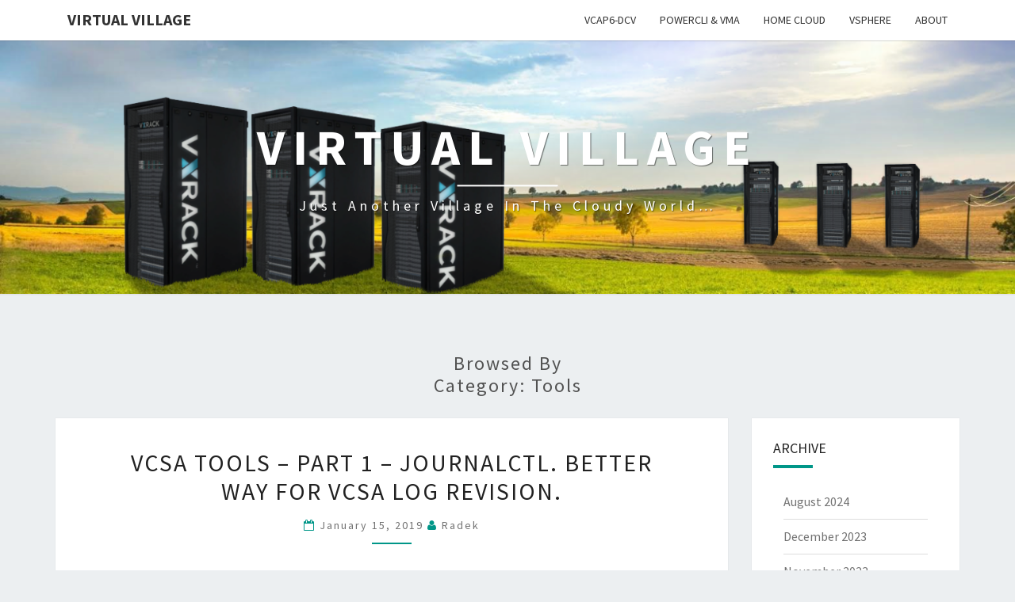

--- FILE ---
content_type: text/html; charset=UTF-8
request_url: https://virtualvillage.cloud/?cat=280
body_size: 7992
content:
<!DOCTYPE html>

<!--[if IE 8]>
<html id="ie8" lang="en-US">
<![endif]-->
<!--[if !(IE 8) ]><!-->
<html lang="en-US">
<!--<![endif]-->
<head>
<meta charset="UTF-8" />
<meta name="viewport" content="width=device-width" />
<link rel="profile" href="https://gmpg.org/xfn/11" />
<link rel="pingback" href="https://virtualvillage.cloud/xmlrpc.php" />
<title>tools &#8211; Virtual Village</title>
<meta name='robots' content='max-image-preview:large' />
<link rel='dns-prefetch' href='//fonts.googleapis.com' />
<link rel="alternate" type="application/rss+xml" title="Virtual Village &raquo; Feed" href="https://virtualvillage.cloud/?feed=rss2" />
<link rel="alternate" type="application/rss+xml" title="Virtual Village &raquo; Comments Feed" href="https://virtualvillage.cloud/?feed=comments-rss2" />
<link rel="alternate" type="application/rss+xml" title="Virtual Village &raquo; tools Category Feed" href="https://virtualvillage.cloud/?feed=rss2&#038;cat=280" />
<script type="text/javascript">
/* <![CDATA[ */
window._wpemojiSettings = {"baseUrl":"https:\/\/s.w.org\/images\/core\/emoji\/15.0.3\/72x72\/","ext":".png","svgUrl":"https:\/\/s.w.org\/images\/core\/emoji\/15.0.3\/svg\/","svgExt":".svg","source":{"concatemoji":"https:\/\/virtualvillage.cloud\/wp-includes\/js\/wp-emoji-release.min.js?ver=9b1541244f4fc01accb3295cd02c134a"}};
/*! This file is auto-generated */
!function(i,n){var o,s,e;function c(e){try{var t={supportTests:e,timestamp:(new Date).valueOf()};sessionStorage.setItem(o,JSON.stringify(t))}catch(e){}}function p(e,t,n){e.clearRect(0,0,e.canvas.width,e.canvas.height),e.fillText(t,0,0);var t=new Uint32Array(e.getImageData(0,0,e.canvas.width,e.canvas.height).data),r=(e.clearRect(0,0,e.canvas.width,e.canvas.height),e.fillText(n,0,0),new Uint32Array(e.getImageData(0,0,e.canvas.width,e.canvas.height).data));return t.every(function(e,t){return e===r[t]})}function u(e,t,n){switch(t){case"flag":return n(e,"\ud83c\udff3\ufe0f\u200d\u26a7\ufe0f","\ud83c\udff3\ufe0f\u200b\u26a7\ufe0f")?!1:!n(e,"\ud83c\uddfa\ud83c\uddf3","\ud83c\uddfa\u200b\ud83c\uddf3")&&!n(e,"\ud83c\udff4\udb40\udc67\udb40\udc62\udb40\udc65\udb40\udc6e\udb40\udc67\udb40\udc7f","\ud83c\udff4\u200b\udb40\udc67\u200b\udb40\udc62\u200b\udb40\udc65\u200b\udb40\udc6e\u200b\udb40\udc67\u200b\udb40\udc7f");case"emoji":return!n(e,"\ud83d\udc26\u200d\u2b1b","\ud83d\udc26\u200b\u2b1b")}return!1}function f(e,t,n){var r="undefined"!=typeof WorkerGlobalScope&&self instanceof WorkerGlobalScope?new OffscreenCanvas(300,150):i.createElement("canvas"),a=r.getContext("2d",{willReadFrequently:!0}),o=(a.textBaseline="top",a.font="600 32px Arial",{});return e.forEach(function(e){o[e]=t(a,e,n)}),o}function t(e){var t=i.createElement("script");t.src=e,t.defer=!0,i.head.appendChild(t)}"undefined"!=typeof Promise&&(o="wpEmojiSettingsSupports",s=["flag","emoji"],n.supports={everything:!0,everythingExceptFlag:!0},e=new Promise(function(e){i.addEventListener("DOMContentLoaded",e,{once:!0})}),new Promise(function(t){var n=function(){try{var e=JSON.parse(sessionStorage.getItem(o));if("object"==typeof e&&"number"==typeof e.timestamp&&(new Date).valueOf()<e.timestamp+604800&&"object"==typeof e.supportTests)return e.supportTests}catch(e){}return null}();if(!n){if("undefined"!=typeof Worker&&"undefined"!=typeof OffscreenCanvas&&"undefined"!=typeof URL&&URL.createObjectURL&&"undefined"!=typeof Blob)try{var e="postMessage("+f.toString()+"("+[JSON.stringify(s),u.toString(),p.toString()].join(",")+"));",r=new Blob([e],{type:"text/javascript"}),a=new Worker(URL.createObjectURL(r),{name:"wpTestEmojiSupports"});return void(a.onmessage=function(e){c(n=e.data),a.terminate(),t(n)})}catch(e){}c(n=f(s,u,p))}t(n)}).then(function(e){for(var t in e)n.supports[t]=e[t],n.supports.everything=n.supports.everything&&n.supports[t],"flag"!==t&&(n.supports.everythingExceptFlag=n.supports.everythingExceptFlag&&n.supports[t]);n.supports.everythingExceptFlag=n.supports.everythingExceptFlag&&!n.supports.flag,n.DOMReady=!1,n.readyCallback=function(){n.DOMReady=!0}}).then(function(){return e}).then(function(){var e;n.supports.everything||(n.readyCallback(),(e=n.source||{}).concatemoji?t(e.concatemoji):e.wpemoji&&e.twemoji&&(t(e.twemoji),t(e.wpemoji)))}))}((window,document),window._wpemojiSettings);
/* ]]> */
</script>
<link rel='stylesheet' id='wmsimplecaptcha_style_front-css' href='https://virtualvillage.cloud/wp-content/plugins/wm-simple-captcha/assets/css/wmsimplecaptcha_style.css?ver=9b1541244f4fc01accb3295cd02c134a' type='text/css' media='all' />
<style id='wp-emoji-styles-inline-css' type='text/css'>

	img.wp-smiley, img.emoji {
		display: inline !important;
		border: none !important;
		box-shadow: none !important;
		height: 1em !important;
		width: 1em !important;
		margin: 0 0.07em !important;
		vertical-align: -0.1em !important;
		background: none !important;
		padding: 0 !important;
	}
</style>
<link rel='stylesheet' id='wp-block-library-css' href='https://virtualvillage.cloud/wp-includes/css/dist/block-library/style.min.css?ver=9b1541244f4fc01accb3295cd02c134a' type='text/css' media='all' />
<style id='classic-theme-styles-inline-css' type='text/css'>
/*! This file is auto-generated */
.wp-block-button__link{color:#fff;background-color:#32373c;border-radius:9999px;box-shadow:none;text-decoration:none;padding:calc(.667em + 2px) calc(1.333em + 2px);font-size:1.125em}.wp-block-file__button{background:#32373c;color:#fff;text-decoration:none}
</style>
<style id='global-styles-inline-css' type='text/css'>
:root{--wp--preset--aspect-ratio--square: 1;--wp--preset--aspect-ratio--4-3: 4/3;--wp--preset--aspect-ratio--3-4: 3/4;--wp--preset--aspect-ratio--3-2: 3/2;--wp--preset--aspect-ratio--2-3: 2/3;--wp--preset--aspect-ratio--16-9: 16/9;--wp--preset--aspect-ratio--9-16: 9/16;--wp--preset--color--black: #000000;--wp--preset--color--cyan-bluish-gray: #abb8c3;--wp--preset--color--white: #ffffff;--wp--preset--color--pale-pink: #f78da7;--wp--preset--color--vivid-red: #cf2e2e;--wp--preset--color--luminous-vivid-orange: #ff6900;--wp--preset--color--luminous-vivid-amber: #fcb900;--wp--preset--color--light-green-cyan: #7bdcb5;--wp--preset--color--vivid-green-cyan: #00d084;--wp--preset--color--pale-cyan-blue: #8ed1fc;--wp--preset--color--vivid-cyan-blue: #0693e3;--wp--preset--color--vivid-purple: #9b51e0;--wp--preset--gradient--vivid-cyan-blue-to-vivid-purple: linear-gradient(135deg,rgba(6,147,227,1) 0%,rgb(155,81,224) 100%);--wp--preset--gradient--light-green-cyan-to-vivid-green-cyan: linear-gradient(135deg,rgb(122,220,180) 0%,rgb(0,208,130) 100%);--wp--preset--gradient--luminous-vivid-amber-to-luminous-vivid-orange: linear-gradient(135deg,rgba(252,185,0,1) 0%,rgba(255,105,0,1) 100%);--wp--preset--gradient--luminous-vivid-orange-to-vivid-red: linear-gradient(135deg,rgba(255,105,0,1) 0%,rgb(207,46,46) 100%);--wp--preset--gradient--very-light-gray-to-cyan-bluish-gray: linear-gradient(135deg,rgb(238,238,238) 0%,rgb(169,184,195) 100%);--wp--preset--gradient--cool-to-warm-spectrum: linear-gradient(135deg,rgb(74,234,220) 0%,rgb(151,120,209) 20%,rgb(207,42,186) 40%,rgb(238,44,130) 60%,rgb(251,105,98) 80%,rgb(254,248,76) 100%);--wp--preset--gradient--blush-light-purple: linear-gradient(135deg,rgb(255,206,236) 0%,rgb(152,150,240) 100%);--wp--preset--gradient--blush-bordeaux: linear-gradient(135deg,rgb(254,205,165) 0%,rgb(254,45,45) 50%,rgb(107,0,62) 100%);--wp--preset--gradient--luminous-dusk: linear-gradient(135deg,rgb(255,203,112) 0%,rgb(199,81,192) 50%,rgb(65,88,208) 100%);--wp--preset--gradient--pale-ocean: linear-gradient(135deg,rgb(255,245,203) 0%,rgb(182,227,212) 50%,rgb(51,167,181) 100%);--wp--preset--gradient--electric-grass: linear-gradient(135deg,rgb(202,248,128) 0%,rgb(113,206,126) 100%);--wp--preset--gradient--midnight: linear-gradient(135deg,rgb(2,3,129) 0%,rgb(40,116,252) 100%);--wp--preset--font-size--small: 13px;--wp--preset--font-size--medium: 20px;--wp--preset--font-size--large: 36px;--wp--preset--font-size--x-large: 42px;--wp--preset--spacing--20: 0.44rem;--wp--preset--spacing--30: 0.67rem;--wp--preset--spacing--40: 1rem;--wp--preset--spacing--50: 1.5rem;--wp--preset--spacing--60: 2.25rem;--wp--preset--spacing--70: 3.38rem;--wp--preset--spacing--80: 5.06rem;--wp--preset--shadow--natural: 6px 6px 9px rgba(0, 0, 0, 0.2);--wp--preset--shadow--deep: 12px 12px 50px rgba(0, 0, 0, 0.4);--wp--preset--shadow--sharp: 6px 6px 0px rgba(0, 0, 0, 0.2);--wp--preset--shadow--outlined: 6px 6px 0px -3px rgba(255, 255, 255, 1), 6px 6px rgba(0, 0, 0, 1);--wp--preset--shadow--crisp: 6px 6px 0px rgba(0, 0, 0, 1);}:where(.is-layout-flex){gap: 0.5em;}:where(.is-layout-grid){gap: 0.5em;}body .is-layout-flex{display: flex;}.is-layout-flex{flex-wrap: wrap;align-items: center;}.is-layout-flex > :is(*, div){margin: 0;}body .is-layout-grid{display: grid;}.is-layout-grid > :is(*, div){margin: 0;}:where(.wp-block-columns.is-layout-flex){gap: 2em;}:where(.wp-block-columns.is-layout-grid){gap: 2em;}:where(.wp-block-post-template.is-layout-flex){gap: 1.25em;}:where(.wp-block-post-template.is-layout-grid){gap: 1.25em;}.has-black-color{color: var(--wp--preset--color--black) !important;}.has-cyan-bluish-gray-color{color: var(--wp--preset--color--cyan-bluish-gray) !important;}.has-white-color{color: var(--wp--preset--color--white) !important;}.has-pale-pink-color{color: var(--wp--preset--color--pale-pink) !important;}.has-vivid-red-color{color: var(--wp--preset--color--vivid-red) !important;}.has-luminous-vivid-orange-color{color: var(--wp--preset--color--luminous-vivid-orange) !important;}.has-luminous-vivid-amber-color{color: var(--wp--preset--color--luminous-vivid-amber) !important;}.has-light-green-cyan-color{color: var(--wp--preset--color--light-green-cyan) !important;}.has-vivid-green-cyan-color{color: var(--wp--preset--color--vivid-green-cyan) !important;}.has-pale-cyan-blue-color{color: var(--wp--preset--color--pale-cyan-blue) !important;}.has-vivid-cyan-blue-color{color: var(--wp--preset--color--vivid-cyan-blue) !important;}.has-vivid-purple-color{color: var(--wp--preset--color--vivid-purple) !important;}.has-black-background-color{background-color: var(--wp--preset--color--black) !important;}.has-cyan-bluish-gray-background-color{background-color: var(--wp--preset--color--cyan-bluish-gray) !important;}.has-white-background-color{background-color: var(--wp--preset--color--white) !important;}.has-pale-pink-background-color{background-color: var(--wp--preset--color--pale-pink) !important;}.has-vivid-red-background-color{background-color: var(--wp--preset--color--vivid-red) !important;}.has-luminous-vivid-orange-background-color{background-color: var(--wp--preset--color--luminous-vivid-orange) !important;}.has-luminous-vivid-amber-background-color{background-color: var(--wp--preset--color--luminous-vivid-amber) !important;}.has-light-green-cyan-background-color{background-color: var(--wp--preset--color--light-green-cyan) !important;}.has-vivid-green-cyan-background-color{background-color: var(--wp--preset--color--vivid-green-cyan) !important;}.has-pale-cyan-blue-background-color{background-color: var(--wp--preset--color--pale-cyan-blue) !important;}.has-vivid-cyan-blue-background-color{background-color: var(--wp--preset--color--vivid-cyan-blue) !important;}.has-vivid-purple-background-color{background-color: var(--wp--preset--color--vivid-purple) !important;}.has-black-border-color{border-color: var(--wp--preset--color--black) !important;}.has-cyan-bluish-gray-border-color{border-color: var(--wp--preset--color--cyan-bluish-gray) !important;}.has-white-border-color{border-color: var(--wp--preset--color--white) !important;}.has-pale-pink-border-color{border-color: var(--wp--preset--color--pale-pink) !important;}.has-vivid-red-border-color{border-color: var(--wp--preset--color--vivid-red) !important;}.has-luminous-vivid-orange-border-color{border-color: var(--wp--preset--color--luminous-vivid-orange) !important;}.has-luminous-vivid-amber-border-color{border-color: var(--wp--preset--color--luminous-vivid-amber) !important;}.has-light-green-cyan-border-color{border-color: var(--wp--preset--color--light-green-cyan) !important;}.has-vivid-green-cyan-border-color{border-color: var(--wp--preset--color--vivid-green-cyan) !important;}.has-pale-cyan-blue-border-color{border-color: var(--wp--preset--color--pale-cyan-blue) !important;}.has-vivid-cyan-blue-border-color{border-color: var(--wp--preset--color--vivid-cyan-blue) !important;}.has-vivid-purple-border-color{border-color: var(--wp--preset--color--vivid-purple) !important;}.has-vivid-cyan-blue-to-vivid-purple-gradient-background{background: var(--wp--preset--gradient--vivid-cyan-blue-to-vivid-purple) !important;}.has-light-green-cyan-to-vivid-green-cyan-gradient-background{background: var(--wp--preset--gradient--light-green-cyan-to-vivid-green-cyan) !important;}.has-luminous-vivid-amber-to-luminous-vivid-orange-gradient-background{background: var(--wp--preset--gradient--luminous-vivid-amber-to-luminous-vivid-orange) !important;}.has-luminous-vivid-orange-to-vivid-red-gradient-background{background: var(--wp--preset--gradient--luminous-vivid-orange-to-vivid-red) !important;}.has-very-light-gray-to-cyan-bluish-gray-gradient-background{background: var(--wp--preset--gradient--very-light-gray-to-cyan-bluish-gray) !important;}.has-cool-to-warm-spectrum-gradient-background{background: var(--wp--preset--gradient--cool-to-warm-spectrum) !important;}.has-blush-light-purple-gradient-background{background: var(--wp--preset--gradient--blush-light-purple) !important;}.has-blush-bordeaux-gradient-background{background: var(--wp--preset--gradient--blush-bordeaux) !important;}.has-luminous-dusk-gradient-background{background: var(--wp--preset--gradient--luminous-dusk) !important;}.has-pale-ocean-gradient-background{background: var(--wp--preset--gradient--pale-ocean) !important;}.has-electric-grass-gradient-background{background: var(--wp--preset--gradient--electric-grass) !important;}.has-midnight-gradient-background{background: var(--wp--preset--gradient--midnight) !important;}.has-small-font-size{font-size: var(--wp--preset--font-size--small) !important;}.has-medium-font-size{font-size: var(--wp--preset--font-size--medium) !important;}.has-large-font-size{font-size: var(--wp--preset--font-size--large) !important;}.has-x-large-font-size{font-size: var(--wp--preset--font-size--x-large) !important;}
:where(.wp-block-post-template.is-layout-flex){gap: 1.25em;}:where(.wp-block-post-template.is-layout-grid){gap: 1.25em;}
:where(.wp-block-columns.is-layout-flex){gap: 2em;}:where(.wp-block-columns.is-layout-grid){gap: 2em;}
:root :where(.wp-block-pullquote){font-size: 1.5em;line-height: 1.6;}
</style>
<link rel='stylesheet' id='bootstrap-css' href='https://virtualvillage.cloud/wp-content/themes/nisarg/css/bootstrap.css?ver=9b1541244f4fc01accb3295cd02c134a' type='text/css' media='all' />
<link rel='stylesheet' id='font-awesome-css' href='https://virtualvillage.cloud/wp-content/themes/nisarg/font-awesome/css/font-awesome.min.css?ver=9b1541244f4fc01accb3295cd02c134a' type='text/css' media='all' />
<link rel='stylesheet' id='nisarg-style-css' href='https://virtualvillage.cloud/wp-content/themes/nisarg/style.css?ver=9b1541244f4fc01accb3295cd02c134a' type='text/css' media='all' />
<style id='nisarg-style-inline-css' type='text/css'>
	/* Color Scheme */

	/* Accent Color */

	a:active,
	a:hover,
	a:focus {
	    color: #009688;
	}

	.main-navigation .primary-menu > li > a:hover, .main-navigation .primary-menu > li > a:focus {
		color: #009688;
	}
	
	.main-navigation .primary-menu .sub-menu .current_page_item > a,
	.main-navigation .primary-menu .sub-menu .current-menu-item > a {
		color: #009688;
	}
	.main-navigation .primary-menu .sub-menu .current_page_item > a:hover,
	.main-navigation .primary-menu .sub-menu .current_page_item > a:focus,
	.main-navigation .primary-menu .sub-menu .current-menu-item > a:hover,
	.main-navigation .primary-menu .sub-menu .current-menu-item > a:focus {
		background-color: #fff;
		color: #009688;
	}
	.dropdown-toggle:hover,
	.dropdown-toggle:focus {
		color: #009688;
	}
	.pagination .current,
	.dark .pagination .current {
		background-color: #009688;
		border: 1px solid #009688;
	}
	blockquote {
		border-color: #009688;
	}
	@media (min-width: 768px){
		.main-navigation .primary-menu > .current_page_item > a,
		.main-navigation .primary-menu > .current_page_item > a:hover,
		.main-navigation .primary-menu > .current_page_item > a:focus,
		.main-navigation .primary-menu > .current-menu-item > a,
		.main-navigation .primary-menu > .current-menu-item > a:hover,
		.main-navigation .primary-menu > .current-menu-item > a:focus,
		.main-navigation .primary-menu > .current_page_ancestor > a,
		.main-navigation .primary-menu > .current_page_ancestor > a:hover,
		.main-navigation .primary-menu > .current_page_ancestor > a:focus,
		.main-navigation .primary-menu > .current-menu-ancestor > a,
		.main-navigation .primary-menu > .current-menu-ancestor > a:hover,
		.main-navigation .primary-menu > .current-menu-ancestor > a:focus {
			border-top: 4px solid #009688;
		}
		.main-navigation ul ul a:hover,
		.main-navigation ul ul a.focus {
			color: #fff;
			background-color: #009688;
		}
	}

	.main-navigation .primary-menu > .open > a, .main-navigation .primary-menu > .open > a:hover, .main-navigation .primary-menu > .open > a:focus {
		color: #009688;
	}

	.main-navigation .primary-menu > li > .sub-menu  li > a:hover,
	.main-navigation .primary-menu > li > .sub-menu  li > a:focus {
		color: #fff;
		background-color: #009688;
	}

	@media (max-width: 767px) {
		.main-navigation .primary-menu .open .sub-menu > li > a:hover {
			color: #fff;
			background-color: #009688;
		}
	}

	.sticky-post{
		color: #fff;
	    background: #009688; 
	}
	
	.entry-title a:hover,
	.entry-title a:focus{
	    color: #009688;
	}

	.entry-header .entry-meta::after{
	    background: #009688;
	}

	.fa {
		color: #009688;
	}

	.btn-default{
		border-bottom: 1px solid #009688;
	}

	.btn-default:hover, .btn-default:focus{
	    border-bottom: 1px solid #009688;
	    background-color: #009688;
	}

	.nav-previous:hover, .nav-next:hover{
	    border: 1px solid #009688;
	    background-color: #009688;
	}

	.next-post a:hover,.prev-post a:hover{
	    color: #009688;
	}

	.posts-navigation .next-post a:hover .fa, .posts-navigation .prev-post a:hover .fa{
	    color: #009688;
	}


	#secondary .widget-title::after{
		position: absolute;
	    width: 50px;
	    display: block;
	    height: 4px;    
	    bottom: -15px;
		background-color: #009688;
	    content: "";
	}

	#secondary .widget a:hover,
	#secondary .widget a:focus,
	.dark #secondary .widget #recentcomments a:hover,
	.dark #secondary .widget #recentcomments a:focus {
		color: #009688;
	}

	#secondary .widget_calendar tbody a {
		color: #fff;
		padding: 0.2em;
	    background-color: #009688;
	}

	#secondary .widget_calendar tbody a:hover{
		color: #fff;
	    padding: 0.2em;
	    background-color: #009688;  
	}	

	.dark .comment-respond #submit,
	.dark .main-navigation .menu-toggle:hover, 
	.dark .main-navigation .menu-toggle:focus,
	.dark html input[type="button"], 
	.dark input[type="reset"], 
	.dark input[type="submit"] {
		background: #009688;
		color: #fff;
	}
	
	.dark a {
		color: #009688;
	}

</style>
<link rel='stylesheet' id='nisarg-google-fonts-css' href='https://fonts.googleapis.com/css?family=Source+Sans+Pro%3A400%2C700%7CSource+Sans+Pro%3A400&#038;display=swap' type='text/css' media='all' />
<script type="text/javascript" src="https://virtualvillage.cloud/wp-includes/js/jquery/jquery.min.js?ver=3.7.1" id="jquery-core-js"></script>
<script type="text/javascript" src="https://virtualvillage.cloud/wp-includes/js/jquery/jquery-migrate.min.js?ver=3.4.1" id="jquery-migrate-js"></script>
<script type="text/javascript" id="wmsimplecaptcha_scripts_front-js-extra">
/* <![CDATA[ */
var ajax_object = {"ajax_url":"https:\/\/virtualvillage.cloud\/wp-admin\/admin-ajax.php"};
/* ]]> */
</script>
<script type="text/javascript" src="https://virtualvillage.cloud/wp-content/plugins/wm-simple-captcha/assets/js/wmsimplecaptcha_scripts.js?ver=9b1541244f4fc01accb3295cd02c134a" id="wmsimplecaptcha_scripts_front-js"></script>
<!--[if lt IE 9]>
<script type="text/javascript" src="https://virtualvillage.cloud/wp-content/themes/nisarg/js/html5shiv.js?ver=3.7.3" id="html5shiv-js"></script>
<![endif]-->
<link rel="https://api.w.org/" href="https://virtualvillage.cloud/index.php?rest_route=/" /><link rel="alternate" title="JSON" type="application/json" href="https://virtualvillage.cloud/index.php?rest_route=/wp/v2/categories/280" /><link rel="EditURI" type="application/rsd+xml" title="RSD" href="https://virtualvillage.cloud/xmlrpc.php?rsd" />

<style type="text/css">
        .site-header { background: ; }
</style>


	<style type="text/css">
		body,
		button,
		input,
		select,
		textarea {
		    font-family:  'Source Sans Pro',-apple-system,BlinkMacSystemFont,"Segoe UI",Roboto,Oxygen-Sans,Ubuntu,Cantarell,"Helvetica Neue",sans-serif;
		    font-weight: 400;
		    font-style: normal; 
		}
		h1,h2,h3,h4,h5,h6 {
	    	font-family: 'Source Sans Pro',-apple-system,BlinkMacSystemFont,"Segoe UI",Roboto,Oxygen-Sans,Ubuntu,Cantarell,"Helvetica Neue",sans-serif;
	    	font-weight: 400;
	    	font-style: normal;
	    }
	    .navbar-brand,
	    #site-navigation.main-navigation ul {
	    	font-family: 'Source Sans Pro',-apple-system,BlinkMacSystemFont,"Segoe UI",Roboto,Oxygen-Sans,Ubuntu,Cantarell,"Helvetica Neue",sans-serif;
	    }
	    #site-navigation.main-navigation ul {
	    	font-weight: 400;
	    	font-style: normal;
	    }
	</style>

			<style type="text/css" id="nisarg-header-css">
					.site-header {
				background: url(https://virtualvillage.cloud/wp-content/uploads/2016/05/cropped-server_field.png) no-repeat scroll top;
				background-size: cover;
			}
			@media (min-width: 320px) and (max-width: 359px ) {
				.site-header {
					height: 80px;
				}
			}
			@media (min-width: 360px) and (max-width: 767px ) {
				.site-header {
					height: 90px;
				}
			}
			@media (min-width: 768px) and (max-width: 979px ) {
				.site-header {
					height: 192px;
				}
			}
			@media (min-width: 980px) and (max-width: 1279px ){
				.site-header {
					height: 245px;
				}
			}
			@media (min-width: 1280px) and (max-width: 1365px ){
				.site-header {
					height: 320px;
				}
			}
			@media (min-width: 1366px) and (max-width: 1439px ){
				.site-header {
					height: 341px;
				}
			}
			@media (min-width: 1440px) and (max-width: 1599px ) {
				.site-header {
					height: 360px;
				}
			}
			@media (min-width: 1600px) and (max-width: 1919px ) {
				.site-header {
					height: 400px;
				}
			}
			@media (min-width: 1920px) and (max-width: 2559px ) {
				.site-header {
					height: 480px;
				}
			}
			@media (min-width: 2560px)  and (max-width: 2879px ) {
				.site-header {
					height: 640px;
				}
			}
			@media (min-width: 2880px) {
				.site-header {
					height: 720px;
				}
			}
			.site-header{
				-webkit-box-shadow: 0px 0px 2px 1px rgba(182,182,182,0.3);
		    	-moz-box-shadow: 0px 0px 2px 1px rgba(182,182,182,0.3);
		    	-o-box-shadow: 0px 0px 2px 1px rgba(182,182,182,0.3);
		    	box-shadow: 0px 0px 2px 1px rgba(182,182,182,0.3);
			}
					.site-title,
			.site-description,
			.dark .site-title,
			.dark .site-description {
				color: #fff;
			}
			.site-title::after{
				background: #fff;
				content:"";
			}
		</style>
		<link rel="icon" href="https://virtualvillage.cloud/wp-content/uploads/2016/04/cropped-tapety.tja_.pl-69876-32x32.jpg" sizes="32x32" />
<link rel="icon" href="https://virtualvillage.cloud/wp-content/uploads/2016/04/cropped-tapety.tja_.pl-69876-192x192.jpg" sizes="192x192" />
<link rel="apple-touch-icon" href="https://virtualvillage.cloud/wp-content/uploads/2016/04/cropped-tapety.tja_.pl-69876-180x180.jpg" />
<meta name="msapplication-TileImage" content="https://virtualvillage.cloud/wp-content/uploads/2016/04/cropped-tapety.tja_.pl-69876-270x270.jpg" />
</head>
<body data-rsssl=1 class="archive category category-tools category-280 light group-blog">
<div id="page" class="hfeed site">
<header id="masthead"  role="banner">
	<nav id="site-navigation" class="main-navigation navbar-fixed-top navbar-left" role="navigation">
		<!-- Brand and toggle get grouped for better mobile display -->
		<div class="container" id="navigation_menu">
			<div class="navbar-header">
									<button type="button" class="menu-toggle" data-toggle="collapse" data-target=".navbar-ex1-collapse">
						<span class="sr-only">Toggle navigation</span>
						<span class="icon-bar"></span> 
						<span class="icon-bar"></span>
						<span class="icon-bar"></span>
					</button>
									<a class="navbar-brand" href="https://virtualvillage.cloud/">Virtual Village</a>
			</div><!-- .navbar-header -->
			<div class="collapse navbar-collapse navbar-ex1-collapse"><ul id="menu-infrastruktura" class="primary-menu"><li id="menu-item-56" class="menu-item menu-item-type-post_type menu-item-object-page menu-item-56"><a href="https://virtualvillage.cloud/?page_id=54">VCAP6-DCV</a></li>
<li id="menu-item-24" class="menu-item menu-item-type-post_type menu-item-object-page menu-item-24"><a href="https://virtualvillage.cloud/?page_id=17">PowerCLI &#038; vMA</a></li>
<li id="menu-item-25" class="menu-item menu-item-type-post_type menu-item-object-page menu-item-25"><a href="https://virtualvillage.cloud/?page_id=15">Home Cloud</a></li>
<li id="menu-item-26" class="menu-item menu-item-type-post_type menu-item-object-page menu-item-26"><a href="https://virtualvillage.cloud/?page_id=13">vSphere</a></li>
<li id="menu-item-29" class="menu-item menu-item-type-post_type menu-item-object-page menu-item-29"><a href="https://virtualvillage.cloud/?page_id=2">About</a></li>
</ul></div>		</div><!--#container-->
	</nav>
	<div id="cc_spacer"></div><!-- used to clear fixed navigation by the themes js -->  
	<div class="site-header">
		<div class="site-branding">
			<a class="home-link" href="https://virtualvillage.cloud/" title="Virtual Village" rel="home">
				<h1 class="site-title">Virtual Village</h1>
				<h2 class="site-description">Just another village in the cloudy world&#8230;</h2>
			</a>
		</div><!--.site-branding-->
	</div><!--.site-header-->
</header>
<div id="content" class="site-content">
	<div class="container">
		<div class="row">
							<header class="archive-page-header">
					<h3 class="archive-page-title">Browsed by<br>Category: <span>tools</span></h3>				</header><!-- .page-header -->
				<div id="primary" class="col-md-9 content-area">
					<main id="main" class="site-main" role="main">
					
<article id="post-868"  class="post-content post-868 post type-post status-publish format-standard hentry category-cli category-tools category-vcsa category-vsphere-6-5 tag-cli tag-journalctl tag-tools tag-vcsa tag-vsphere">

	
	
	<header class="entry-header">

		<span class="screen-reader-text">VCSA Tools &#8211; Part 1 &#8211; journalctl. Better way for vCSA log revision.</span>

					<h2 class="entry-title">
				<a href="https://virtualvillage.cloud/?p=868" rel="bookmark">VCSA Tools &#8211; Part 1 &#8211; journalctl. Better way for vCSA log revision.</a>
			</h2>
		
				<div class="entry-meta">
			<h5 class="entry-date"><i class="fa fa-calendar-o"></i> <a href="https://virtualvillage.cloud/?p=868" title="3:58 pm" rel="bookmark"><time class="entry-date" datetime="2019-01-15T15:58:34+01:00" pubdate>January 15, 2019 </time></a><span class="byline"><span class="sep"></span><i class="fa fa-user"></i>
<span class="author vcard"><a class="url fn n" href="https://virtualvillage.cloud/?author=3" title="View all posts by Radek" rel="author">Radek</a></span></span></h5>
		</div><!-- .entry-meta -->
			</header><!-- .entry-header -->

	<div class="entry-summary">
		<p>There&#8217;s a plenty of great CLI tools in VCSA that modern vSphere administrator should know, so I decided to share my knowledge and describe them in the series of articles. The first one is journalctl. A tool that simplifies and quickens the VCSA troubleshooting process. Below I&#8217;m presenting how I&#8217;m using it, to filter the logs records. Log in to VCSA shell and run the commands below, regarding to the result you want to achive. The logs from the current&#8230;</p>
<p class="read-more"><a class="btn btn-default" href="https://virtualvillage.cloud/?p=868"> Read More<span class="screen-reader-text">  Read More</span></a></p>
	</div><!-- .entry-summary -->

	<footer class="entry-footer">
			</footer><!-- .entry-footer -->
</article><!-- #post-## -->
												</main><!-- #main -->
			</div><!-- #primary -->
			<div id="secondary" class="col-md-3 sidebar widget-area" role="complementary">
		<aside id="archives-4" class="widget widget_archive"><h4 class="widget-title">Archive</h4>
			<ul>
					<li><a href='https://virtualvillage.cloud/?m=202408'>August 2024</a></li>
	<li><a href='https://virtualvillage.cloud/?m=202312'>December 2023</a></li>
	<li><a href='https://virtualvillage.cloud/?m=202311'>November 2023</a></li>
	<li><a href='https://virtualvillage.cloud/?m=202310'>October 2023</a></li>
	<li><a href='https://virtualvillage.cloud/?m=202309'>September 2023</a></li>
	<li><a href='https://virtualvillage.cloud/?m=202306'>June 2023</a></li>
	<li><a href='https://virtualvillage.cloud/?m=202305'>May 2023</a></li>
	<li><a href='https://virtualvillage.cloud/?m=202304'>April 2023</a></li>
	<li><a href='https://virtualvillage.cloud/?m=202302'>February 2023</a></li>
	<li><a href='https://virtualvillage.cloud/?m=202106'>June 2021</a></li>
	<li><a href='https://virtualvillage.cloud/?m=202105'>May 2021</a></li>
	<li><a href='https://virtualvillage.cloud/?m=202103'>March 2021</a></li>
	<li><a href='https://virtualvillage.cloud/?m=202012'>December 2020</a></li>
	<li><a href='https://virtualvillage.cloud/?m=202010'>October 2020</a></li>
	<li><a href='https://virtualvillage.cloud/?m=202009'>September 2020</a></li>
	<li><a href='https://virtualvillage.cloud/?m=201905'>May 2019</a></li>
	<li><a href='https://virtualvillage.cloud/?m=201903'>March 2019</a></li>
	<li><a href='https://virtualvillage.cloud/?m=201902'>February 2019</a></li>
	<li><a href='https://virtualvillage.cloud/?m=201901'>January 2019</a></li>
	<li><a href='https://virtualvillage.cloud/?m=201811'>November 2018</a></li>
	<li><a href='https://virtualvillage.cloud/?m=201810'>October 2018</a></li>
	<li><a href='https://virtualvillage.cloud/?m=201808'>August 2018</a></li>
	<li><a href='https://virtualvillage.cloud/?m=201807'>July 2018</a></li>
	<li><a href='https://virtualvillage.cloud/?m=201806'>June 2018</a></li>
	<li><a href='https://virtualvillage.cloud/?m=201803'>March 2018</a></li>
	<li><a href='https://virtualvillage.cloud/?m=201712'>December 2017</a></li>
	<li><a href='https://virtualvillage.cloud/?m=201709'>September 2017</a></li>
	<li><a href='https://virtualvillage.cloud/?m=201707'>July 2017</a></li>
	<li><a href='https://virtualvillage.cloud/?m=201705'>May 2017</a></li>
	<li><a href='https://virtualvillage.cloud/?m=201704'>April 2017</a></li>
	<li><a href='https://virtualvillage.cloud/?m=201703'>March 2017</a></li>
	<li><a href='https://virtualvillage.cloud/?m=201702'>February 2017</a></li>
	<li><a href='https://virtualvillage.cloud/?m=201701'>January 2017</a></li>
	<li><a href='https://virtualvillage.cloud/?m=201612'>December 2016</a></li>
	<li><a href='https://virtualvillage.cloud/?m=201611'>November 2016</a></li>
	<li><a href='https://virtualvillage.cloud/?m=201610'>October 2016</a></li>
	<li><a href='https://virtualvillage.cloud/?m=201608'>August 2016</a></li>
	<li><a href='https://virtualvillage.cloud/?m=201607'>July 2016</a></li>
			</ul>

			</aside><aside id="categories-4" class="widget widget_categories"><h4 class="widget-title">Categories</h4>
			<ul>
					<li class="cat-item cat-item-183"><a href="https://virtualvillage.cloud/?cat=183">Backup</a>
</li>
	<li class="cat-item cat-item-301"><a href="https://virtualvillage.cloud/?cat=301">certification</a>
</li>
	<li class="cat-item cat-item-279"><a href="https://virtualvillage.cloud/?cat=279">cli</a>
</li>
	<li class="cat-item cat-item-13"><a href="https://virtualvillage.cloud/?cat=13">Clouds</a>
</li>
	<li class="cat-item cat-item-148"><a href="https://virtualvillage.cloud/?cat=148">Education</a>
</li>
	<li class="cat-item cat-item-21"><a href="https://virtualvillage.cloud/?cat=21">EUC</a>
</li>
	<li class="cat-item cat-item-15"><a href="https://virtualvillage.cloud/?cat=15">Hot news</a>
</li>
	<li class="cat-item cat-item-12"><a href="https://virtualvillage.cloud/?cat=12">Hypervisor</a>
</li>
	<li class="cat-item cat-item-11"><a href="https://virtualvillage.cloud/?cat=11">Infrastructure</a>
</li>
	<li class="cat-item cat-item-208"><a href="https://virtualvillage.cloud/?cat=208">Monitoring</a>
</li>
	<li class="cat-item cat-item-265"><a href="https://virtualvillage.cloud/?cat=265">Networking</a>
</li>
	<li class="cat-item cat-item-14"><a href="https://virtualvillage.cloud/?cat=14">Powercli &amp; VMA</a>
</li>
	<li class="cat-item cat-item-70"><a href="https://virtualvillage.cloud/?cat=70">Security</a>
</li>
	<li class="cat-item cat-item-52"><a href="https://virtualvillage.cloud/?cat=52">Storage</a>
</li>
	<li class="cat-item cat-item-311"><a href="https://virtualvillage.cloud/?cat=311">Tanzu</a>
</li>
	<li class="cat-item cat-item-280 current-cat"><a aria-current="page" href="https://virtualvillage.cloud/?cat=280">tools</a>
</li>
	<li class="cat-item cat-item-1"><a href="https://virtualvillage.cloud/?cat=1">Uncategorized</a>
</li>
	<li class="cat-item cat-item-3"><a href="https://virtualvillage.cloud/?cat=3">VCAP6-DCV</a>
</li>
	<li class="cat-item cat-item-302"><a href="https://virtualvillage.cloud/?cat=302">VCDX</a>
</li>
	<li class="cat-item cat-item-293"><a href="https://virtualvillage.cloud/?cat=293">VCF</a>
</li>
	<li class="cat-item cat-item-278"><a href="https://virtualvillage.cloud/?cat=278">vCSA</a>
</li>
	<li class="cat-item cat-item-292"><a href="https://virtualvillage.cloud/?cat=292">VMs</a>
</li>
	<li class="cat-item cat-item-159"><a href="https://virtualvillage.cloud/?cat=159">vRealize</a>
</li>
	<li class="cat-item cat-item-38"><a href="https://virtualvillage.cloud/?cat=38">vSphere 6.5</a>
</li>
			</ul>

			</aside></div><!-- #secondary .widget-area -->


		</div> <!--.row-->
	</div><!--.container-->
	</div><!-- #content -->
	<footer id="colophon" class="site-footer" role="contentinfo">
		<div class="site-info">
			&copy; 2026			<span class="sep"> | </span>
			Proudly Powered by 			<a href=" https://wordpress.org/" >WordPress</a>
			<span class="sep"> | </span>
			Theme: <a href="https://wordpress.org/themes/nisarg/" rel="designer">Nisarg</a>		</div><!-- .site-info -->
	</footer><!-- #colophon -->
</div><!-- #page -->
<script type="text/javascript" src="https://virtualvillage.cloud/wp-content/themes/nisarg/js/bootstrap.js?ver=9b1541244f4fc01accb3295cd02c134a" id="bootstrap-js"></script>
<script type="text/javascript" src="https://virtualvillage.cloud/wp-content/themes/nisarg/js/navigation.js?ver=9b1541244f4fc01accb3295cd02c134a" id="nisarg-navigation-js"></script>
<script type="text/javascript" src="https://virtualvillage.cloud/wp-content/themes/nisarg/js/skip-link-focus-fix.js?ver=9b1541244f4fc01accb3295cd02c134a" id="nisarg-skip-link-focus-fix-js"></script>
<script type="text/javascript" id="nisarg-js-js-extra">
/* <![CDATA[ */
var screenReaderText = {"expand":"expand child menu","collapse":"collapse child menu"};
/* ]]> */
</script>
<script type="text/javascript" src="https://virtualvillage.cloud/wp-content/themes/nisarg/js/nisarg.js?ver=9b1541244f4fc01accb3295cd02c134a" id="nisarg-js-js"></script>
</body>
</html>
